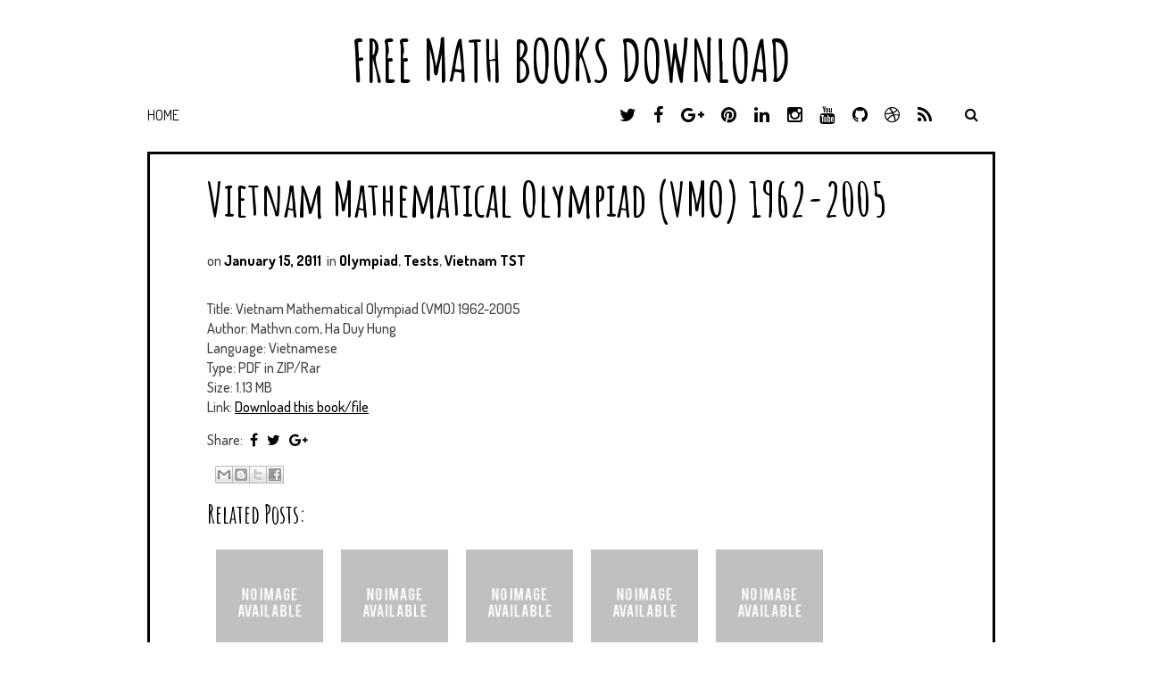

--- FILE ---
content_type: text/javascript; charset=UTF-8
request_url: https://book.mathvn.com/feeds/posts/summary/-/Vietnam%20TST?alt=json-in-script&orderby=updated&max-results=0&callback=randomRelatedIndex
body_size: 743
content:
// API callback
randomRelatedIndex({"version":"1.0","encoding":"UTF-8","feed":{"xmlns":"http://www.w3.org/2005/Atom","xmlns$openSearch":"http://a9.com/-/spec/opensearchrss/1.0/","xmlns$blogger":"http://schemas.google.com/blogger/2008","xmlns$georss":"http://www.georss.org/georss","xmlns$gd":"http://schemas.google.com/g/2005","xmlns$thr":"http://purl.org/syndication/thread/1.0","id":{"$t":"tag:blogger.com,1999:blog-5034281772260542067"},"updated":{"$t":"2025-04-08T20:46:50.303+07:00"},"category":[{"term":"Tests"},{"term":"eBooks Viet"},{"term":"LTDH"},{"term":"Exercises"},{"term":"Olympiad"},{"term":"Analysis"},{"term":"Elementary"},{"term":"Geometry"},{"term":"Algebra"},{"term":"THTT"},{"term":"Inequalities"},{"term":"TS 10"},{"term":"Giao an Toan"},{"term":"Magazine"},{"term":"Dap an de thi dh 2011"},{"term":"HSG"},{"term":"Physics"},{"term":"E-Lesson"},{"term":"Math Softs"},{"term":"SGV"},{"term":"Vietnam TST"},{"term":"Bio"},{"term":"Chemistry"},{"term":"Video"},{"term":"Math Lessons"},{"term":"Giao an Vat Ly"},{"term":"Casio Tests"},{"term":"Latex"},{"term":"Categories"},{"term":"Giao an Hoa"},{"term":"Fundamental Lemma"},{"term":"Graph Theory"},{"term":"Hand Book"},{"term":"IMO"},{"term":"Luan van"},{"term":"Microsoft"},{"term":"On thi tot nghiep"},{"term":"SEO Guide"},{"term":"Wallpapers"}],"title":{"type":"text","$t":"Free Math Books Download"},"subtitle":{"type":"html","$t":""},"link":[{"rel":"http://schemas.google.com/g/2005#feed","type":"application/atom+xml","href":"https:\/\/book.mathvn.com\/feeds\/posts\/summary"},{"rel":"self","type":"application/atom+xml","href":"https:\/\/www.blogger.com\/feeds\/5034281772260542067\/posts\/summary\/-\/Vietnam+TST?alt=json-in-script\u0026max-results=0\u0026orderby=updated"},{"rel":"alternate","type":"text/html","href":"https:\/\/book.mathvn.com\/search\/label\/Vietnam%20TST"},{"rel":"hub","href":"http://pubsubhubbub.appspot.com/"}],"author":[{"name":{"$t":"Unknown"},"email":{"$t":"noreply@blogger.com"},"gd$image":{"rel":"http://schemas.google.com/g/2005#thumbnail","width":"16","height":"16","src":"https:\/\/img1.blogblog.com\/img\/b16-rounded.gif"}}],"generator":{"version":"7.00","uri":"http://www.blogger.com","$t":"Blogger"},"openSearch$totalResults":{"$t":"12"},"openSearch$startIndex":{"$t":"1"},"openSearch$itemsPerPage":{"$t":"0"}}});

--- FILE ---
content_type: text/javascript; charset=UTF-8
request_url: https://book.mathvn.com/feeds/posts/summary/-/Vietnam%20TST?alt=json-in-script&orderby=updated&start-index=1&max-results=5&callback=showRelatedPost
body_size: 1493
content:
// API callback
showRelatedPost({"version":"1.0","encoding":"UTF-8","feed":{"xmlns":"http://www.w3.org/2005/Atom","xmlns$openSearch":"http://a9.com/-/spec/opensearchrss/1.0/","xmlns$blogger":"http://schemas.google.com/blogger/2008","xmlns$georss":"http://www.georss.org/georss","xmlns$gd":"http://schemas.google.com/g/2005","xmlns$thr":"http://purl.org/syndication/thread/1.0","id":{"$t":"tag:blogger.com,1999:blog-5034281772260542067"},"updated":{"$t":"2025-04-08T20:46:50.303+07:00"},"category":[{"term":"Tests"},{"term":"eBooks Viet"},{"term":"LTDH"},{"term":"Exercises"},{"term":"Olympiad"},{"term":"Analysis"},{"term":"Elementary"},{"term":"Geometry"},{"term":"Algebra"},{"term":"THTT"},{"term":"Inequalities"},{"term":"TS 10"},{"term":"Giao an Toan"},{"term":"Magazine"},{"term":"Dap an de thi dh 2011"},{"term":"HSG"},{"term":"Physics"},{"term":"E-Lesson"},{"term":"Math Softs"},{"term":"SGV"},{"term":"Vietnam TST"},{"term":"Bio"},{"term":"Chemistry"},{"term":"Video"},{"term":"Math Lessons"},{"term":"Giao an Vat Ly"},{"term":"Casio Tests"},{"term":"Latex"},{"term":"Categories"},{"term":"Giao an Hoa"},{"term":"Fundamental Lemma"},{"term":"Graph Theory"},{"term":"Hand Book"},{"term":"IMO"},{"term":"Luan van"},{"term":"Microsoft"},{"term":"On thi tot nghiep"},{"term":"SEO Guide"},{"term":"Wallpapers"}],"title":{"type":"text","$t":"Free Math Books Download"},"subtitle":{"type":"html","$t":""},"link":[{"rel":"http://schemas.google.com/g/2005#feed","type":"application/atom+xml","href":"https:\/\/book.mathvn.com\/feeds\/posts\/summary"},{"rel":"self","type":"application/atom+xml","href":"https:\/\/www.blogger.com\/feeds\/5034281772260542067\/posts\/summary\/-\/Vietnam+TST?alt=json-in-script\u0026max-results=5\u0026orderby=updated"},{"rel":"alternate","type":"text/html","href":"https:\/\/book.mathvn.com\/search\/label\/Vietnam%20TST"},{"rel":"hub","href":"http://pubsubhubbub.appspot.com/"},{"rel":"next","type":"application/atom+xml","href":"https:\/\/www.blogger.com\/feeds\/5034281772260542067\/posts\/summary\/-\/Vietnam+TST\/-\/Vietnam+TST?alt=json-in-script\u0026start-index=6\u0026max-results=5\u0026orderby=updated"}],"author":[{"name":{"$t":"Unknown"},"email":{"$t":"noreply@blogger.com"},"gd$image":{"rel":"http://schemas.google.com/g/2005#thumbnail","width":"16","height":"16","src":"https:\/\/img1.blogblog.com\/img\/b16-rounded.gif"}}],"generator":{"version":"7.00","uri":"http://www.blogger.com","$t":"Blogger"},"openSearch$totalResults":{"$t":"12"},"openSearch$startIndex":{"$t":"1"},"openSearch$itemsPerPage":{"$t":"5"},"entry":[{"id":{"$t":"tag:blogger.com,1999:blog-5034281772260542067.post-7116516487341354960"},"published":{"$t":"2011-04-12T07:51:00.001+07:00"},"updated":{"$t":"2011-04-12T12:57:25.075+07:00"},"category":[{"scheme":"http://www.blogger.com/atom/ns#","term":"HSG"},{"scheme":"http://www.blogger.com/atom/ns#","term":"Olympiad"},{"scheme":"http://www.blogger.com/atom/ns#","term":"Tests"},{"scheme":"http://www.blogger.com/atom/ns#","term":"Vietnam TST"}],"title":{"type":"text","$t":"Vietnam TST 2011 - Math Problems (Day 1 \u0026 Day 2)"},"summary":{"type":"text","$t":"Title: Vietnam TST 2011 - Math Problems (Day 1 \u0026 Day 2)\nAuthor: Math students, IMO 2011 \nLanguage: Vietnamese \nType: PDF in ZIP\/Rar \nSize: 94 KB \nLink: Download this book\/file"},"link":[{"rel":"edit","type":"application/atom+xml","href":"https:\/\/www.blogger.com\/feeds\/5034281772260542067\/posts\/default\/7116516487341354960"},{"rel":"self","type":"application/atom+xml","href":"https:\/\/www.blogger.com\/feeds\/5034281772260542067\/posts\/default\/7116516487341354960"},{"rel":"alternate","type":"text/html","href":"https:\/\/book.mathvn.com\/2011\/04\/vietnam-tst-2011-math-problems-day-1.html","title":"Vietnam TST 2011 - Math Problems (Day 1 \u0026 Day 2)"}],"author":[{"name":{"$t":"Unknown"},"email":{"$t":"noreply@blogger.com"},"gd$image":{"rel":"http://schemas.google.com/g/2005#thumbnail","width":"16","height":"16","src":"https:\/\/img1.blogblog.com\/img\/b16-rounded.gif"}}]},{"id":{"$t":"tag:blogger.com,1999:blog-5034281772260542067.post-714374164290898588"},"published":{"$t":"2011-03-07T21:37:00.000+07:00"},"updated":{"$t":"2011-04-02T05:12:02.164+07:00"},"category":[{"scheme":"http://www.blogger.com/atom/ns#","term":"Bio"},{"scheme":"http://www.blogger.com/atom/ns#","term":"Physics"},{"scheme":"http://www.blogger.com/atom/ns#","term":"Tests"},{"scheme":"http://www.blogger.com/atom/ns#","term":"Vietnam TST"}],"title":{"type":"text","$t":"Vietnam TST 2011, Problems and Solutions: Physics, Bio, Chemistry, English, ..."},"summary":{"type":"text","$t":"Title: Vietnam TST 201, Problems and Solutions: Physics, Bio, Chemistry, English, ...\nAuthor: Bo GD-DT Education-Training \nLanguage: Vietnamese \nType: PDF \nSize: 6.69 KB \nLink: Download this book\/file"},"link":[{"rel":"edit","type":"application/atom+xml","href":"https:\/\/www.blogger.com\/feeds\/5034281772260542067\/posts\/default\/714374164290898588"},{"rel":"self","type":"application/atom+xml","href":"https:\/\/www.blogger.com\/feeds\/5034281772260542067\/posts\/default\/714374164290898588"},{"rel":"alternate","type":"text/html","href":"https:\/\/book.mathvn.com\/2011\/03\/vietnam-tst-2011-problems-and-solutions.html","title":"Vietnam TST 2011, Problems and Solutions: Physics, Bio, Chemistry, English, ..."}],"author":[{"name":{"$t":"Unknown"},"email":{"$t":"noreply@blogger.com"},"gd$image":{"rel":"http://schemas.google.com/g/2005#thumbnail","width":"16","height":"16","src":"https:\/\/img1.blogblog.com\/img\/b16-rounded.gif"}}]},{"id":{"$t":"tag:blogger.com,1999:blog-5034281772260542067.post-2451087020534284988"},"published":{"$t":"2011-03-07T21:17:00.000+07:00"},"updated":{"$t":"2011-03-07T21:17:58.357+07:00"},"category":[{"scheme":"http://www.blogger.com/atom/ns#","term":"Olympiad"},{"scheme":"http://www.blogger.com/atom/ns#","term":"Tests"},{"scheme":"http://www.blogger.com/atom/ns#","term":"Vietnam TST"}],"title":{"type":"text","$t":"Vietnam TST 2011 - Mathematics (Problems and Solutions)"},"summary":{"type":"text","$t":"Title: Vietnam TST 2011 - Mathematics (Problems and Solutions)\nAuthor: Math vn, Bo Giao duc (Education and Training) \nLanguage: Vietnamese \nType: PDF in Rar \nSize: 561 KB \nLink: Download this book\/file"},"link":[{"rel":"edit","type":"application/atom+xml","href":"https:\/\/www.blogger.com\/feeds\/5034281772260542067\/posts\/default\/2451087020534284988"},{"rel":"self","type":"application/atom+xml","href":"https:\/\/www.blogger.com\/feeds\/5034281772260542067\/posts\/default\/2451087020534284988"},{"rel":"alternate","type":"text/html","href":"https:\/\/book.mathvn.com\/2011\/03\/vietnam-tst-2011-mathematics-problems.html","title":"Vietnam TST 2011 - Mathematics (Problems and Solutions)"}],"author":[{"name":{"$t":"Unknown"},"email":{"$t":"noreply@blogger.com"},"gd$image":{"rel":"http://schemas.google.com/g/2005#thumbnail","width":"16","height":"16","src":"https:\/\/img1.blogblog.com\/img\/b16-rounded.gif"}}]},{"id":{"$t":"tag:blogger.com,1999:blog-5034281772260542067.post-1602627470200270375"},"published":{"$t":"2011-01-24T20:45:00.000+07:00"},"updated":{"$t":"2011-01-24T20:45:00.976+07:00"},"category":[{"scheme":"http://www.blogger.com/atom/ns#","term":"HSG"},{"scheme":"http://www.blogger.com/atom/ns#","term":"Tests"},{"scheme":"http://www.blogger.com/atom/ns#","term":"Vietnam TST"}],"title":{"type":"text","$t":"Bo de thi HSG Quoc gia 2011 (Toan, Ly, Hoa, Sinh, English, Van, Su, Dia, Tin hoc,...)"},"summary":{"type":"text","$t":"Title: Bo de thi HSG Quoc gia 2011 (Toan, Ly, Hoa, Sinh, English, Van, Su, Dia, Tin hoc,...)\nAuthor: Math vn, Bo Giao duc\nLanguage: Vietnamese \nType: PDF in ZIP\/Rar \nSize: 2.98 MB \nLink: Download this book\/file"},"link":[{"rel":"edit","type":"application/atom+xml","href":"https:\/\/www.blogger.com\/feeds\/5034281772260542067\/posts\/default\/1602627470200270375"},{"rel":"self","type":"application/atom+xml","href":"https:\/\/www.blogger.com\/feeds\/5034281772260542067\/posts\/default\/1602627470200270375"},{"rel":"alternate","type":"text/html","href":"https:\/\/book.mathvn.com\/2011\/01\/bo-de-thi-hsg-quoc-gia-2011-toan-ly-hoa.html","title":"Bo de thi HSG Quoc gia 2011 (Toan, Ly, Hoa, Sinh, English, Van, Su, Dia, Tin hoc,...)"}],"author":[{"name":{"$t":"Unknown"},"email":{"$t":"noreply@blogger.com"},"gd$image":{"rel":"http://schemas.google.com/g/2005#thumbnail","width":"16","height":"16","src":"https:\/\/img1.blogblog.com\/img\/b16-rounded.gif"}}]},{"id":{"$t":"tag:blogger.com,1999:blog-5034281772260542067.post-439704101687743925"},"published":{"$t":"2011-01-15T20:32:00.001+07:00"},"updated":{"$t":"2011-01-15T20:36:38.830+07:00"},"category":[{"scheme":"http://www.blogger.com/atom/ns#","term":"Elementary"},{"scheme":"http://www.blogger.com/atom/ns#","term":"HSG"},{"scheme":"http://www.blogger.com/atom/ns#","term":"Olympiad"},{"scheme":"http://www.blogger.com/atom/ns#","term":"Vietnam TST"}],"title":{"type":"text","$t":"Ky yeu mon Toan 2010 (truong chuyen phia Bac)"},"summary":{"type":"text","$t":"Title: Ky yeu mon Toan 2010 (truong chuyen phia Bac)\nAuthor: Math Teachers \nLanguage: Vietnamese \nType: PDF in ZIP\/Rar \nSize: 2.5 MB \nLink: Download this book\/file"},"link":[{"rel":"edit","type":"application/atom+xml","href":"https:\/\/www.blogger.com\/feeds\/5034281772260542067\/posts\/default\/439704101687743925"},{"rel":"self","type":"application/atom+xml","href":"https:\/\/www.blogger.com\/feeds\/5034281772260542067\/posts\/default\/439704101687743925"},{"rel":"alternate","type":"text/html","href":"https:\/\/book.mathvn.com\/2011\/01\/ky-yeu-mon-toan-2010-truong-chuyen-phia.html","title":"Ky yeu mon Toan 2010 (truong chuyen phia Bac)"}],"author":[{"name":{"$t":"Unknown"},"email":{"$t":"noreply@blogger.com"},"gd$image":{"rel":"http://schemas.google.com/g/2005#thumbnail","width":"16","height":"16","src":"https:\/\/img1.blogblog.com\/img\/b16-rounded.gif"}}]}]}});